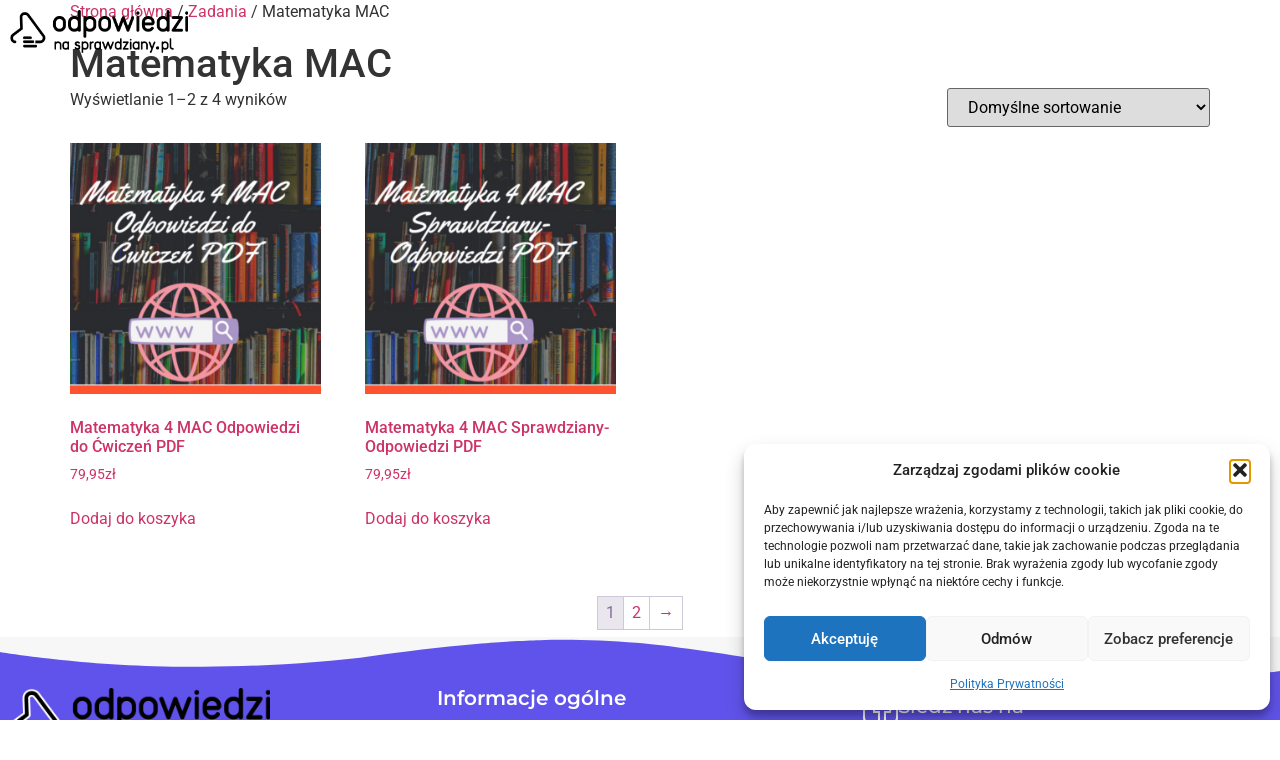

--- FILE ---
content_type: text/css
request_url: https://odpowiedzinasprawdziany.pl/wp-content/themes/odpowiedzinasprawdziany/style.css?ver=1.0
body_size: 312
content:
/* 
 Theme Name:   odpowiedzinasprawdziany
 Theme URI:    
 Description:  theme odpowiedzinasprawdziany
 Author:       Piotr Mazik
 Author URI:   www.webdesign-studio.com.pl
 Template:     hello-elementor
 Version:      1.0
 License:      GNU General Public License v2 or later
 License URI:  http://www.gnu.org/licenses/gpl-2.0.html

 /* == Add your own styles below this line ==
--------------------------------------------*/



--- FILE ---
content_type: text/css
request_url: https://odpowiedzinasprawdziany.pl/wp-content/uploads/elementor/css/post-23846.css?ver=1763084735
body_size: 3116
content:
.she-header-transparent-yes{position:absolute;}.elementor-23846 .elementor-element.elementor-element-58202d53{overflow:visible;}.elementor-widget-theme-site-logo .eael-protected-content-message{font-family:var( --e-global-typography-secondary-font-family ), Sans-serif;font-weight:var( --e-global-typography-secondary-font-weight );}.elementor-widget-theme-site-logo .protected-content-error-msg{font-family:var( --e-global-typography-secondary-font-family ), Sans-serif;font-weight:var( --e-global-typography-secondary-font-weight );}.elementor-widget-theme-site-logo .widget-image-caption{color:var( --e-global-color-text );font-family:var( --e-global-typography-text-font-family ), Sans-serif;font-weight:var( --e-global-typography-text-font-weight );}.elementor-23846 .elementor-element.elementor-element-601ab36e{text-align:center;}.elementor-23846 .elementor-element.elementor-element-601ab36e img{width:100%;}.elementor-widget-premium-nav-menu .eael-protected-content-message{font-family:var( --e-global-typography-secondary-font-family ), Sans-serif;font-weight:var( --e-global-typography-secondary-font-weight );}.elementor-widget-premium-nav-menu .protected-content-error-msg{font-family:var( --e-global-typography-secondary-font-family ), Sans-serif;font-weight:var( --e-global-typography-secondary-font-weight );}.elementor-widget-premium-nav-menu .premium-main-nav-menu > .premium-nav-menu-item > .premium-menu-link{font-family:var( --e-global-typography-primary-font-family ), Sans-serif;font-weight:var( --e-global-typography-primary-font-weight );color:var( --e-global-color-text );}.elementor-widget-premium-nav-menu .premium-main-nav-menu > .premium-nav-menu-item > .premium-menu-link .premium-dropdown-icon{color:var( --e-global-color-text );}.elementor-widget-premium-nav-menu .premium-main-nav-menu > .premium-nav-menu-item:hover > .premium-menu-link{color:var( --e-global-color-secondary );}.elementor-widget-premium-nav-menu .premium-main-nav-menu > .premium-nav-menu-item:hover > .premium-menu-link .premium-dropdown-icon{color:var( --e-global-color-secondary );}.elementor-widget-premium-nav-menu .premium-nav-widget-container:not(.premium-nav-pointer-framed) .premium-menu-link-parent:before,
					.elementor-widget-premium-nav-menu .premium-nav-widget-container:not(.premium-nav-pointer-framed) .premium-menu-link-parent:after{background-color:var( --e-global-color-secondary );}.elementor-widget-premium-nav-menu .premium-nav-pointer-framed .premium-menu-link-parent:before,
					.elementor-widget-premium-nav-menu .premium-nav-pointer-framed .premium-menu-link-parent:after{border-color:var( --e-global-color-secondary );}.elementor-widget-premium-nav-menu .premium-main-nav-menu > .premium-active-item > .premium-menu-link{color:var( --e-global-color-accent );}.elementor-widget-premium-nav-menu .premium-main-nav-menu > .premium-active-item > .premium-menu-link .premium-dropdown-icon{color:var( --e-global-color-accent );}.elementor-widget-premium-nav-menu .premium-nav-menu-item > .premium-menu-link > .premium-item-icon{color:var( --e-global-color-primary );}.elementor-widget-premium-nav-menu .premium-nav-menu-item > .premium-menu-link > .premium-item-icon:not(.premium-lottie-animation) svg * ,
					 .elementor-widget-premium-nav-menu .premium-nav-menu-item > .premium-menu-link > svg.premium-item-icon *{fill:var( --e-global-color-primary );}.elementor-widget-premium-nav-menu .premium-main-nav-menu .premium-sub-menu .premium-sub-menu-link{font-family:var( --e-global-typography-text-font-family ), Sans-serif;font-weight:var( --e-global-typography-text-font-weight );color:var( --e-global-color-secondary );}.elementor-widget-premium-nav-menu .premium-main-nav-menu .premium-sub-menu .premium-sub-menu-link .premium-dropdown-icon{color:var( --e-global-color-secondary );}.elementor-widget-premium-nav-menu:not(.premium-hamburger-menu):not(.premium-nav-slide):not(.premium-nav-dropdown) .premium-main-nav-menu .premium-sub-menu .premium-sub-menu-item:hover,
									.elementor-widget-premium-nav-menu.premium-hamburger-menu .premium-main-nav-menu .premium-sub-menu > .premium-sub-menu-item:hover > .premium-sub-menu-link,
									.elementor-widget-premium-nav-menu.premium-nav-slide .premium-main-nav-menu .premium-sub-menu > .premium-sub-menu-item:hover > .premium-sub-menu-link,
									.elementor-widget-premium-nav-menu.premium-nav-dropdown .premium-main-nav-menu .premium-sub-menu > .premium-sub-menu-item:hover > .premium-sub-menu-link{background-color:var( --e-global-color-secondary );}.elementor-widget-premium-nav-menu .premium-main-nav-menu .premium-sub-menu .premium-active-item .premium-sub-menu-link .premium-dropdown-icon{color:var( --e-global-color-primary );}.elementor-widget-premium-nav-menu .premium-sub-menu-item .premium-sub-menu-link i.premium-sub-item-icon {color:var( --e-global-color-primary );}.elementor-widget-premium-nav-menu .premium-sub-menu-item .premium-sub-menu-link .premium-sub-item-icon:not(.premium-lottie-animation) svg *,
					 .elementor-widget-premium-nav-menu .premium-sub-menu-item .premium-sub-menu-link svg.premium-sub-item-icon * {fill:var( --e-global-color-primary );}.elementor-23846 .elementor-element.elementor-element-1ab2b5e7 .premium-main-nav-menu{justify-content:center;}.elementor-23846 .elementor-element.elementor-element-1ab2b5e7 .premium-sub-menu .premium-sub-menu-link{justify-content:flex-start;}.elementor-23846 .elementor-element.elementor-element-1ab2b5e7 .premium-hamburger-toggle{justify-content:center;}.elementor-23846 .elementor-element.elementor-element-1ab2b5e7.premium-ham-dropdown .premium-mobile-menu-container, .elementor-23846 .elementor-element.elementor-element-1ab2b5e7.premium-nav-dropdown .premium-mobile-menu-container{justify-content:center;}.elementor-23846 .elementor-element.elementor-element-1ab2b5e7.premium-hamburger-menu .premium-main-mobile-menu > .premium-nav-menu-item > .premium-menu-link, .elementor-23846 .elementor-element.elementor-element-1ab2b5e7.premium-nav-dropdown .premium-main-mobile-menu > .premium-nav-menu-item > .premium-menu-link, .elementor-23846 .elementor-element.elementor-element-1ab2b5e7.premium-nav-slide .premium-main-mobile-menu > .premium-nav-menu-item > .premium-menu-link{justify-content:center;}.elementor-23846 .elementor-element.elementor-element-1ab2b5e7 .premium-main-nav-menu > .premium-nav-menu-item > .premium-menu-link{font-family:"Montserrat", Sans-serif;font-size:17px;font-weight:600;text-transform:uppercase;color:#FFFFFF;}.elementor-23846 .elementor-element.elementor-element-1ab2b5e7 .premium-main-nav-menu > .premium-nav-menu-item:hover > .premium-menu-link{color:var( --e-global-color-aad70b4 );}.elementor-23846 .elementor-element.elementor-element-1ab2b5e7 .premium-main-nav-menu > .premium-active-item > .premium-menu-link{color:var( --e-global-color-aad70b4 );}.elementor-23846 .elementor-element.elementor-element-1ab2b5e7 .premium-nav-menu-item > .premium-menu-link > .premium-item-icon{order:0;}.elementor-23846 .elementor-element.elementor-element-1ab2b5e7 .premium-main-nav-menu .premium-sub-menu-item:hover > .premium-sub-menu-link{color:#fff;}.elementor-23846 .elementor-element.elementor-element-1ab2b5e7 .premium-main-nav-menu .premium-sub-menu-item:hover > .premium-sub-menu-link .premium-dropdown-icon{color:#fff;}.elementor-23846 .elementor-element.elementor-element-1ab2b5e7 .premium-sub-menu-item .premium-sub-menu-link .premium-sub-item-icon{order:0;}.elementor-23846 .elementor-element.elementor-element-1ab2b5e7 .premium-hamburger-toggle i{color:#FFFFFF;}.elementor-23846 .elementor-element.elementor-element-1ab2b5e7 .premium-hamburger-toggle svg, .elementor-23846 .elementor-element.elementor-element-1ab2b5e7 .premium-hamburger-toggle svg path{fill:#FFFFFF;}.elementor-23846 .elementor-element.elementor-element-1ab2b5e7 .premium-hamburger-toggle:hover i{color:var( --e-global-color-aad70b4 );}.elementor-23846 .elementor-element.elementor-element-1ab2b5e7 .premium-hamburger-toggle:hover svg, .elementor-23846 .elementor-element.elementor-element-1ab2b5e7 .premium-hamburger-toggle:hover svg path{fill:var( --e-global-color-aad70b4 );}.elementor-23846 .elementor-element.elementor-element-1ab2b5e7 .premium-hamburger-toggle .premium-toggle-text, .elementor-23846 .elementor-element.elementor-element-1ab2b5e7.premium-ham-dropdown .premium-hamburger-toggle .premium-toggle-close{color:#FFFFFF;}.elementor-23846 .elementor-element.elementor-element-1ab2b5e7 .premium-hamburger-toggle:hover .premium-toggle-text, .elementor-23846 .elementor-element.elementor-element-1ab2b5e7.premium-ham-dropdown .premium-hamburger-toggle:hover .premium-toggle-close{color:var( --e-global-color-aad70b4 );}.elementor-23846 .elementor-element.elementor-element-1ab2b5e7 .premium-main-mobile-menu.premium-main-nav-menu > .premium-nav-menu-item > .premium-menu-link{color:#FFFFFF;}.elementor-23846 .elementor-element.elementor-element-2ebf15e{overflow:visible;}.elementor-widget-icon .eael-protected-content-message{font-family:var( --e-global-typography-secondary-font-family ), Sans-serif;font-weight:var( --e-global-typography-secondary-font-weight );}.elementor-widget-icon .protected-content-error-msg{font-family:var( --e-global-typography-secondary-font-family ), Sans-serif;font-weight:var( --e-global-typography-secondary-font-weight );}.elementor-widget-icon.elementor-view-stacked .elementor-icon{background-color:var( --e-global-color-primary );}.elementor-widget-icon.elementor-view-framed .elementor-icon, .elementor-widget-icon.elementor-view-default .elementor-icon{color:var( --e-global-color-primary );border-color:var( --e-global-color-primary );}.elementor-widget-icon.elementor-view-framed .elementor-icon, .elementor-widget-icon.elementor-view-default .elementor-icon svg{fill:var( --e-global-color-primary );}.elementor-23846 .elementor-element.elementor-element-e5159b9{margin:5px 0px calc(var(--kit-widget-spacing, 0px) + 0px) 0px;}.elementor-23846 .elementor-element.elementor-element-e5159b9 .elementor-icon-wrapper{text-align:right;}.elementor-23846 .elementor-element.elementor-element-e5159b9.elementor-view-stacked .elementor-icon{background-color:#FFFFFF;}.elementor-23846 .elementor-element.elementor-element-e5159b9.elementor-view-framed .elementor-icon, .elementor-23846 .elementor-element.elementor-element-e5159b9.elementor-view-default .elementor-icon{color:#FFFFFF;border-color:#FFFFFF;}.elementor-23846 .elementor-element.elementor-element-e5159b9.elementor-view-framed .elementor-icon, .elementor-23846 .elementor-element.elementor-element-e5159b9.elementor-view-default .elementor-icon svg{fill:#FFFFFF;}.elementor-23846 .elementor-element.elementor-element-e5159b9.elementor-view-stacked .elementor-icon:hover{background-color:var( --e-global-color-aad70b4 );}.elementor-23846 .elementor-element.elementor-element-e5159b9.elementor-view-framed .elementor-icon:hover, .elementor-23846 .elementor-element.elementor-element-e5159b9.elementor-view-default .elementor-icon:hover{color:var( --e-global-color-aad70b4 );border-color:var( --e-global-color-aad70b4 );}.elementor-23846 .elementor-element.elementor-element-e5159b9.elementor-view-framed .elementor-icon:hover, .elementor-23846 .elementor-element.elementor-element-e5159b9.elementor-view-default .elementor-icon:hover svg{fill:var( --e-global-color-aad70b4 );}.elementor-23846 .elementor-element.elementor-element-e5159b9 .elementor-icon{font-size:38px;}.elementor-23846 .elementor-element.elementor-element-e5159b9 .elementor-icon svg{height:38px;}.elementor-widget-premium-addon-button .eael-protected-content-message{font-family:var( --e-global-typography-secondary-font-family ), Sans-serif;font-weight:var( --e-global-typography-secondary-font-weight );}.elementor-widget-premium-addon-button .protected-content-error-msg{font-family:var( --e-global-typography-secondary-font-family ), Sans-serif;font-weight:var( --e-global-typography-secondary-font-weight );}.elementor-widget-premium-addon-button .premium-button{font-family:var( --e-global-typography-primary-font-family ), Sans-serif;font-weight:var( --e-global-typography-primary-font-weight );}.elementor-widget-premium-addon-button .premium-button .premium-button-text-icon-wrapper span{color:var( --e-global-color-secondary );}.elementor-widget-premium-addon-button .premium-button-text-icon-wrapper i{color:var( --e-global-color-secondary );}.elementor-widget-premium-addon-button .premium-drawable-icon *, .elementor-widget-premium-addon-button .premium-button-text-icon-wrapper svg:not([class*="premium-"]){fill:var( --e-global-color-secondary );}.elementor-widget-premium-addon-button .premium-drawable-icon *, .elementor-widget-premium-addon-button svg:not([class*="premium-"]){stroke:var( --e-global-color-accent );}.elementor-widget-premium-addon-button .premium-button, .elementor-widget-premium-addon-button .premium-button.premium-button-style2-shutinhor:before , .elementor-widget-premium-addon-button .premium-button.premium-button-style2-shutinver:before , .elementor-widget-premium-addon-button .premium-button-style5-radialin:before , .elementor-widget-premium-addon-button .premium-button-style5-rectin:before{background-color:var( --e-global-color-primary );}.elementor-widget-premium-addon-button .premium-button:hover .premium-button-text-icon-wrapper span, .elementor-widget-premium-addon-button .premium-button-line6::after{color:var( --e-global-color-primary );}.elementor-widget-premium-addon-button .premium-button:hover .premium-button-text-icon-wrapper i{color:var( --e-global-color-primary );}.elementor-widget-premium-addon-button .premium-button:hover .premium-drawable-icon *, .elementor-widget-premium-addon-button .premium-button:hover svg:not([class*="premium-"]){fill:var( --e-global-color-primary );stroke:var( --e-global-color-accent );}.elementor-widget-premium-addon-button .premium-btn-svg{stroke:var( --e-global-color-secondary );}.elementor-widget-premium-addon-button .premium-button-line2::before, .elementor-widget-premium-addon-button .premium-button-line4::before, .elementor-widget-premium-addon-button .premium-button-line5::before, .elementor-widget-premium-addon-button .premium-button-line5::after, .elementor-widget-premium-addon-button .premium-button-line6::before, .elementor-widget-premium-addon-button .premium-button-line7::before{background-color:var( --e-global-color-secondary );}.elementor-widget-premium-addon-button .premium-button-style4-icon-wrapper{color:var( --e-global-color-primary );}.elementor-widget-premium-addon-button .premium-button-style4-icon-wrapper svg{fill:var( --e-global-color-primary );}.elementor-widget-premium-addon-button .premium-button-none:hover, .elementor-widget-premium-addon-button .premium-button-style8:hover, .elementor-widget-premium-addon-button .premium-button-style1:before, .elementor-widget-premium-addon-button .premium-button-style2-shutouthor:before, .elementor-widget-premium-addon-button .premium-button-style2-shutoutver:before, .elementor-widget-premium-addon-button .premium-button-style2-shutinhor, .elementor-widget-premium-addon-button .premium-button-style2-shutinver, .elementor-widget-premium-addon-button .premium-button-style2-dshutinhor:before, .elementor-widget-premium-addon-button .premium-button-style2-dshutinver:before, .elementor-widget-premium-addon-button .premium-button-style2-scshutouthor:before, .elementor-widget-premium-addon-button .premium-button-style2-scshutoutver:before, .elementor-widget-premium-addon-button .premium-button-style3-after:hover, .elementor-widget-premium-addon-button .premium-button-style3-before:hover, .elementor-widget-premium-addon-button .premium-button-style4-icon-wrapper, .elementor-widget-premium-addon-button .premium-button-style5-radialin, .elementor-widget-premium-addon-button .premium-button-style5-radialout:before, .elementor-widget-premium-addon-button .premium-button-style5-rectin, .elementor-widget-premium-addon-button .premium-button-style5-rectout:before, .elementor-widget-premium-addon-button .premium-button-style6-bg, .elementor-widget-premium-addon-button .premium-button-style6:before{background-color:var( --e-global-color-text );}.elementor-widget-premium-addon-button .premium-button-style7 .premium-button-text-icon-wrapper:before{background-color:var( --e-global-color-secondary );}.elementor-widget-premium-addon-button .premium-button-style7 .premium-button-text-icon-wrapper:after{background-color:var( --e-global-color-text );}.elementor-23846 .elementor-element.elementor-element-5b76dba1:hover{--e-transform-scale:1.1;}.elementor-23846 .elementor-element.elementor-element-5b76dba1{text-align:center;}.elementor-23846 .elementor-element.elementor-element-5b76dba1 .premium-button{font-family:"Montserrat", Sans-serif;font-weight:900;border-style:solid;border-width:1px 1px 1px 1px;border-color:#FFFFFF;}.elementor-23846 .elementor-element.elementor-element-5b76dba1 .premium-button .premium-button-text-icon-wrapper span{color:#FFFFFF;}.elementor-23846 .elementor-element.elementor-element-5b76dba1 .premium-button, .elementor-23846 .elementor-element.elementor-element-5b76dba1 .premium-button.premium-button-style2-shutinhor:before , .elementor-23846 .elementor-element.elementor-element-5b76dba1 .premium-button.premium-button-style2-shutinver:before , .elementor-23846 .elementor-element.elementor-element-5b76dba1 .premium-button-style5-radialin:before , .elementor-23846 .elementor-element.elementor-element-5b76dba1 .premium-button-style5-rectin:before{background-color:#6EC1E400;}.elementor-23846 .elementor-element.elementor-element-5b76dba1 .premium-button:hover .premium-button-text-icon-wrapper span, .elementor-23846 .elementor-element.elementor-element-5b76dba1 .premium-button-line6::after{color:#FFFFFF;}.elementor-23846 .elementor-element.elementor-element-5b76dba1 .premium-button-none:hover, .elementor-23846 .elementor-element.elementor-element-5b76dba1 .premium-button-style8:hover, .elementor-23846 .elementor-element.elementor-element-5b76dba1 .premium-button-style1:before, .elementor-23846 .elementor-element.elementor-element-5b76dba1 .premium-button-style2-shutouthor:before, .elementor-23846 .elementor-element.elementor-element-5b76dba1 .premium-button-style2-shutoutver:before, .elementor-23846 .elementor-element.elementor-element-5b76dba1 .premium-button-style2-shutinhor, .elementor-23846 .elementor-element.elementor-element-5b76dba1 .premium-button-style2-shutinver, .elementor-23846 .elementor-element.elementor-element-5b76dba1 .premium-button-style2-dshutinhor:before, .elementor-23846 .elementor-element.elementor-element-5b76dba1 .premium-button-style2-dshutinver:before, .elementor-23846 .elementor-element.elementor-element-5b76dba1 .premium-button-style2-scshutouthor:before, .elementor-23846 .elementor-element.elementor-element-5b76dba1 .premium-button-style2-scshutoutver:before, .elementor-23846 .elementor-element.elementor-element-5b76dba1 .premium-button-style3-after:hover, .elementor-23846 .elementor-element.elementor-element-5b76dba1 .premium-button-style3-before:hover, .elementor-23846 .elementor-element.elementor-element-5b76dba1 .premium-button-style4-icon-wrapper, .elementor-23846 .elementor-element.elementor-element-5b76dba1 .premium-button-style5-radialin, .elementor-23846 .elementor-element.elementor-element-5b76dba1 .premium-button-style5-radialout:before, .elementor-23846 .elementor-element.elementor-element-5b76dba1 .premium-button-style5-rectin, .elementor-23846 .elementor-element.elementor-element-5b76dba1 .premium-button-style5-rectout:before, .elementor-23846 .elementor-element.elementor-element-5b76dba1 .premium-button-style6-bg, .elementor-23846 .elementor-element.elementor-element-5b76dba1 .premium-button-style6:before{background-color:var( --e-global-color-aad70b4 );}.elementor-23846 .elementor-element.elementor-element-42e20a5d{overflow:visible;}.elementor-23846 .elementor-element.elementor-element-26ce825 img{width:2%;}.elementor-23846 .elementor-element.elementor-element-27816566 .premium-main-nav-menu{justify-content:center;}.elementor-23846 .elementor-element.elementor-element-27816566 .premium-sub-menu .premium-sub-menu-link{justify-content:flex-start;}.elementor-23846 .elementor-element.elementor-element-27816566 .premium-hamburger-toggle{justify-content:center;}.elementor-23846 .elementor-element.elementor-element-27816566.premium-ham-dropdown .premium-mobile-menu-container, .elementor-23846 .elementor-element.elementor-element-27816566.premium-nav-dropdown .premium-mobile-menu-container{justify-content:center;}.elementor-23846 .elementor-element.elementor-element-27816566.premium-hamburger-menu .premium-main-mobile-menu > .premium-nav-menu-item > .premium-menu-link, .elementor-23846 .elementor-element.elementor-element-27816566.premium-nav-dropdown .premium-main-mobile-menu > .premium-nav-menu-item > .premium-menu-link, .elementor-23846 .elementor-element.elementor-element-27816566.premium-nav-slide .premium-main-mobile-menu > .premium-nav-menu-item > .premium-menu-link{justify-content:center;}.elementor-23846 .elementor-element.elementor-element-27816566 .premium-main-nav-menu > .premium-nav-menu-item > .premium-menu-link{font-family:"Montserrat", Sans-serif;font-size:17px;font-weight:600;text-transform:uppercase;color:#FFFFFF;}.elementor-23846 .elementor-element.elementor-element-27816566 .premium-main-nav-menu > .premium-nav-menu-item:hover > .premium-menu-link{color:var( --e-global-color-aad70b4 );}.elementor-23846 .elementor-element.elementor-element-27816566 .premium-main-nav-menu > .premium-active-item > .premium-menu-link{color:var( --e-global-color-aad70b4 );}.elementor-23846 .elementor-element.elementor-element-27816566 .premium-nav-menu-item > .premium-menu-link > .premium-item-icon{order:0;}.elementor-23846 .elementor-element.elementor-element-27816566 .premium-main-nav-menu .premium-sub-menu-item:hover > .premium-sub-menu-link{color:#fff;}.elementor-23846 .elementor-element.elementor-element-27816566 .premium-main-nav-menu .premium-sub-menu-item:hover > .premium-sub-menu-link .premium-dropdown-icon{color:#fff;}.elementor-23846 .elementor-element.elementor-element-27816566 .premium-sub-menu-item .premium-sub-menu-link .premium-sub-item-icon{order:0;}.elementor-23846 .elementor-element.elementor-element-27816566 .premium-hamburger-toggle i{color:#FFFFFF;}.elementor-23846 .elementor-element.elementor-element-27816566 .premium-hamburger-toggle svg, .elementor-23846 .elementor-element.elementor-element-27816566 .premium-hamburger-toggle svg path{fill:#FFFFFF;}.elementor-23846 .elementor-element.elementor-element-27816566 .premium-hamburger-toggle:hover i{color:var( --e-global-color-aad70b4 );}.elementor-23846 .elementor-element.elementor-element-27816566 .premium-hamburger-toggle:hover svg, .elementor-23846 .elementor-element.elementor-element-27816566 .premium-hamburger-toggle:hover svg path{fill:var( --e-global-color-aad70b4 );}.elementor-23846 .elementor-element.elementor-element-27816566 .premium-hamburger-toggle .premium-toggle-text, .elementor-23846 .elementor-element.elementor-element-27816566.premium-ham-dropdown .premium-hamburger-toggle .premium-toggle-close{color:#FFFFFF;}.elementor-23846 .elementor-element.elementor-element-27816566 .premium-hamburger-toggle:hover .premium-toggle-text, .elementor-23846 .elementor-element.elementor-element-27816566.premium-ham-dropdown .premium-hamburger-toggle:hover .premium-toggle-close{color:var( --e-global-color-aad70b4 );}.elementor-23846 .elementor-element.elementor-element-27816566 .premium-main-mobile-menu.premium-main-nav-menu > .premium-nav-menu-item > .premium-menu-link{color:#FFFFFF;}.elementor-23846 .elementor-element.elementor-element-51d78a58:hover{--e-transform-scale:1.1;}.elementor-23846 .elementor-element.elementor-element-51d78a58{text-align:center;}.elementor-23846 .elementor-element.elementor-element-51d78a58 .premium-button{font-family:"Montserrat", Sans-serif;font-weight:900;border-style:solid;border-width:1px 1px 1px 1px;border-color:#FFFFFF;}.elementor-23846 .elementor-element.elementor-element-51d78a58 .premium-button .premium-button-text-icon-wrapper span{color:#FFFFFF;}.elementor-23846 .elementor-element.elementor-element-51d78a58 .premium-button, .elementor-23846 .elementor-element.elementor-element-51d78a58 .premium-button.premium-button-style2-shutinhor:before , .elementor-23846 .elementor-element.elementor-element-51d78a58 .premium-button.premium-button-style2-shutinver:before , .elementor-23846 .elementor-element.elementor-element-51d78a58 .premium-button-style5-radialin:before , .elementor-23846 .elementor-element.elementor-element-51d78a58 .premium-button-style5-rectin:before{background-color:#6EC1E400;}.elementor-23846 .elementor-element.elementor-element-51d78a58 .premium-button:hover .premium-button-text-icon-wrapper span, .elementor-23846 .elementor-element.elementor-element-51d78a58 .premium-button-line6::after{color:#FFFFFF;}.elementor-23846 .elementor-element.elementor-element-51d78a58 .premium-button-none:hover, .elementor-23846 .elementor-element.elementor-element-51d78a58 .premium-button-style8:hover, .elementor-23846 .elementor-element.elementor-element-51d78a58 .premium-button-style1:before, .elementor-23846 .elementor-element.elementor-element-51d78a58 .premium-button-style2-shutouthor:before, .elementor-23846 .elementor-element.elementor-element-51d78a58 .premium-button-style2-shutoutver:before, .elementor-23846 .elementor-element.elementor-element-51d78a58 .premium-button-style2-shutinhor, .elementor-23846 .elementor-element.elementor-element-51d78a58 .premium-button-style2-shutinver, .elementor-23846 .elementor-element.elementor-element-51d78a58 .premium-button-style2-dshutinhor:before, .elementor-23846 .elementor-element.elementor-element-51d78a58 .premium-button-style2-dshutinver:before, .elementor-23846 .elementor-element.elementor-element-51d78a58 .premium-button-style2-scshutouthor:before, .elementor-23846 .elementor-element.elementor-element-51d78a58 .premium-button-style2-scshutoutver:before, .elementor-23846 .elementor-element.elementor-element-51d78a58 .premium-button-style3-after:hover, .elementor-23846 .elementor-element.elementor-element-51d78a58 .premium-button-style3-before:hover, .elementor-23846 .elementor-element.elementor-element-51d78a58 .premium-button-style4-icon-wrapper, .elementor-23846 .elementor-element.elementor-element-51d78a58 .premium-button-style5-radialin, .elementor-23846 .elementor-element.elementor-element-51d78a58 .premium-button-style5-radialout:before, .elementor-23846 .elementor-element.elementor-element-51d78a58 .premium-button-style5-rectin, .elementor-23846 .elementor-element.elementor-element-51d78a58 .premium-button-style5-rectout:before, .elementor-23846 .elementor-element.elementor-element-51d78a58 .premium-button-style6-bg, .elementor-23846 .elementor-element.elementor-element-51d78a58 .premium-button-style6:before{background-color:var( --e-global-color-aad70b4 );}.elementor-23846 .elementor-element.elementor-element-43c05ddd:not(.elementor-motion-effects-element-type-background), .elementor-23846 .elementor-element.elementor-element-43c05ddd > .elementor-motion-effects-container > .elementor-motion-effects-layer{background-color:#02010100;}.elementor-23846 .elementor-element.elementor-element-43c05ddd{transition:background 0.3s, border 0.3s, border-radius 0.3s, box-shadow 0.3s;overflow:visible;}.elementor-23846 .elementor-element.elementor-element-43c05ddd > .elementor-background-overlay{transition:background 0.3s, border-radius 0.3s, opacity 0.3s;}.elementor-widget-ekit-nav-menu .eael-protected-content-message{font-family:var( --e-global-typography-secondary-font-family ), Sans-serif;font-weight:var( --e-global-typography-secondary-font-weight );}.elementor-widget-ekit-nav-menu .protected-content-error-msg{font-family:var( --e-global-typography-secondary-font-family ), Sans-serif;font-weight:var( --e-global-typography-secondary-font-weight );}.elementor-23846 .elementor-element.elementor-element-2a1b40f .elementskit-menu-container{height:80px;border-radius:0px 0px 0px 0px;}.elementor-23846 .elementor-element.elementor-element-2a1b40f .elementskit-navbar-nav > li > a{font-family:"Montserrat", Sans-serif;font-weight:700;color:#000000;padding:0px 15px 0px 15px;}.elementor-23846 .elementor-element.elementor-element-2a1b40f .elementskit-navbar-nav > li > a:hover{color:#707070;}.elementor-23846 .elementor-element.elementor-element-2a1b40f .elementskit-navbar-nav > li > a:focus{color:#707070;}.elementor-23846 .elementor-element.elementor-element-2a1b40f .elementskit-navbar-nav > li > a:active{color:#707070;}.elementor-23846 .elementor-element.elementor-element-2a1b40f .elementskit-navbar-nav > li:hover > a{color:#707070;}.elementor-23846 .elementor-element.elementor-element-2a1b40f .elementskit-navbar-nav > li:hover > a .elementskit-submenu-indicator{color:#707070;}.elementor-23846 .elementor-element.elementor-element-2a1b40f .elementskit-navbar-nav > li > a:hover .elementskit-submenu-indicator{color:#707070;}.elementor-23846 .elementor-element.elementor-element-2a1b40f .elementskit-navbar-nav > li > a:focus .elementskit-submenu-indicator{color:#707070;}.elementor-23846 .elementor-element.elementor-element-2a1b40f .elementskit-navbar-nav > li > a:active .elementskit-submenu-indicator{color:#707070;}.elementor-23846 .elementor-element.elementor-element-2a1b40f .elementskit-navbar-nav > li.current-menu-item > a{color:#707070;}.elementor-23846 .elementor-element.elementor-element-2a1b40f .elementskit-navbar-nav > li.current-menu-ancestor > a{color:#707070;}.elementor-23846 .elementor-element.elementor-element-2a1b40f .elementskit-navbar-nav > li.current-menu-ancestor > a .elementskit-submenu-indicator{color:#707070;}.elementor-23846 .elementor-element.elementor-element-2a1b40f .elementskit-navbar-nav > li > a .elementskit-submenu-indicator{color:#101010;fill:#101010;}.elementor-23846 .elementor-element.elementor-element-2a1b40f .elementskit-navbar-nav > li > a .ekit-submenu-indicator-icon{color:#101010;fill:#101010;}.elementor-23846 .elementor-element.elementor-element-2a1b40f .elementskit-navbar-nav .elementskit-submenu-panel > li > a{padding:15px 15px 15px 15px;color:#000000;}.elementor-23846 .elementor-element.elementor-element-2a1b40f .elementskit-navbar-nav .elementskit-submenu-panel > li > a:hover{color:#707070;}.elementor-23846 .elementor-element.elementor-element-2a1b40f .elementskit-navbar-nav .elementskit-submenu-panel > li > a:focus{color:#707070;}.elementor-23846 .elementor-element.elementor-element-2a1b40f .elementskit-navbar-nav .elementskit-submenu-panel > li > a:active{color:#707070;}.elementor-23846 .elementor-element.elementor-element-2a1b40f .elementskit-navbar-nav .elementskit-submenu-panel > li:hover > a{color:#707070;}.elementor-23846 .elementor-element.elementor-element-2a1b40f .elementskit-navbar-nav .elementskit-submenu-panel > li.current-menu-item > a{color:#707070 !important;}.elementor-23846 .elementor-element.elementor-element-2a1b40f .elementskit-submenu-panel{padding:15px 0px 15px 0px;}.elementor-23846 .elementor-element.elementor-element-2a1b40f .elementskit-navbar-nav .elementskit-submenu-panel{border-radius:0px 0px 0px 0px;min-width:220px;}.elementor-23846 .elementor-element.elementor-element-2a1b40f .elementskit-menu-hamburger{float:right;border-style:solid;border-color:#000000;}.elementor-23846 .elementor-element.elementor-element-2a1b40f .elementskit-menu-hamburger .elementskit-menu-hamburger-icon{background-color:#030303;}.elementor-23846 .elementor-element.elementor-element-2a1b40f .elementskit-menu-hamburger > .ekit-menu-icon{color:#030303;}.elementor-23846 .elementor-element.elementor-element-2a1b40f .elementskit-menu-hamburger:hover .elementskit-menu-hamburger-icon{background-color:#FEFAFA;}.elementor-23846 .elementor-element.elementor-element-2a1b40f .elementskit-menu-hamburger:hover > .ekit-menu-icon{color:#FEFAFA;}.elementor-23846 .elementor-element.elementor-element-2a1b40f .elementskit-menu-close{border-style:solid;}.elementor-23846 .elementor-element.elementor-element-2a1b40f .elementskit-menu-close:hover{color:rgba(0, 0, 0, 0.5);}.elementor-23846 .elementor-element.elementor-element-8163a23{margin:5px 0px calc(var(--kit-widget-spacing, 0px) + 0px) 0px;}.elementor-23846 .elementor-element.elementor-element-8163a23 .elementor-icon-wrapper{text-align:right;}.elementor-23846 .elementor-element.elementor-element-8163a23.elementor-view-stacked .elementor-icon{background-color:#000000;}.elementor-23846 .elementor-element.elementor-element-8163a23.elementor-view-framed .elementor-icon, .elementor-23846 .elementor-element.elementor-element-8163a23.elementor-view-default .elementor-icon{color:#000000;border-color:#000000;}.elementor-23846 .elementor-element.elementor-element-8163a23.elementor-view-framed .elementor-icon, .elementor-23846 .elementor-element.elementor-element-8163a23.elementor-view-default .elementor-icon svg{fill:#000000;}.elementor-23846 .elementor-element.elementor-element-8163a23.elementor-view-stacked .elementor-icon:hover{background-color:var( --e-global-color-aad70b4 );}.elementor-23846 .elementor-element.elementor-element-8163a23.elementor-view-framed .elementor-icon:hover, .elementor-23846 .elementor-element.elementor-element-8163a23.elementor-view-default .elementor-icon:hover{color:var( --e-global-color-aad70b4 );border-color:var( --e-global-color-aad70b4 );}.elementor-23846 .elementor-element.elementor-element-8163a23.elementor-view-framed .elementor-icon:hover, .elementor-23846 .elementor-element.elementor-element-8163a23.elementor-view-default .elementor-icon:hover svg{fill:var( --e-global-color-aad70b4 );}.elementor-23846 .elementor-element.elementor-element-8163a23 .elementor-icon{font-size:38px;}.elementor-23846 .elementor-element.elementor-element-8163a23 .elementor-icon svg{height:38px;}.elementor-theme-builder-content-area{height:400px;}.elementor-location-header:before, .elementor-location-footer:before{content:"";display:table;clear:both;}@media(min-width:768px){.elementor-23846 .elementor-element.elementor-element-732e9f53{width:15.507%;}.elementor-23846 .elementor-element.elementor-element-21827be3{width:65.389%;}.elementor-23846 .elementor-element.elementor-element-72c09071{width:18.77%;}.elementor-23846 .elementor-element.elementor-element-07fdf04{width:27.825%;}.elementor-23846 .elementor-element.elementor-element-338f7b4{width:72.173%;}}@media(max-width:1024px){.elementor-23846 .elementor-element.elementor-element-601ab36e img{width:100%;}.elementor-widget-premium-nav-menu .premium-main-nav-menu > .premium-nav-menu-item > .premium-menu-link .premium-dropdown-icon{color:var( --e-global-color-text );}.elementor-widget-premium-nav-menu .premium-main-nav-menu > .premium-nav-menu-item:hover > .premium-menu-link .premium-dropdown-icon{color:var( --e-global-color-secondary );}.elementor-widget-premium-nav-menu .premium-main-nav-menu > .premium-active-item > .premium-menu-link .premium-dropdown-icon{color:var( --e-global-color-accent );}.elementor-widget-premium-nav-menu .premium-main-nav-menu .premium-sub-menu .premium-sub-menu-link .premium-dropdown-icon{color:var( --e-global-color-secondary );}.elementor-widget-premium-nav-menu .premium-main-nav-menu .premium-sub-menu .premium-active-item .premium-sub-menu-link .premium-dropdown-icon{color:var( --e-global-color-primary );}.elementor-23846 .elementor-element.elementor-element-1ab2b5e7{width:var( --container-widget-width, 520.594px );max-width:520.594px;--container-widget-width:520.594px;--container-widget-flex-grow:0;}.elementor-23846 .elementor-element.elementor-element-1ab2b5e7 .premium-main-nav-menu{justify-content:center;}.elementor-23846 .elementor-element.elementor-element-1ab2b5e7 .premium-sub-menu .premium-sub-menu-link{justify-content:center;}.elementor-23846 .elementor-element.elementor-element-1ab2b5e7 .premium-hamburger-toggle{justify-content:center;}.elementor-23846 .elementor-element.elementor-element-26ce825 img{width:100%;}.elementor-23846 .elementor-element.elementor-element-27816566{width:var( --container-widget-width, 520.594px );max-width:520.594px;--container-widget-width:520.594px;--container-widget-flex-grow:0;}.elementor-23846 .elementor-element.elementor-element-27816566 .premium-main-nav-menu{justify-content:center;}.elementor-23846 .elementor-element.elementor-element-27816566 .premium-sub-menu .premium-sub-menu-link{justify-content:center;}.elementor-23846 .elementor-element.elementor-element-27816566 .premium-hamburger-toggle{justify-content:center;}.elementor-23846 .elementor-element.elementor-element-2a1b40f .elementskit-nav-identity-panel{padding:10px 0px 10px 0px;}.elementor-23846 .elementor-element.elementor-element-2a1b40f .elementskit-menu-container{max-width:350px;border-radius:0px 0px 0px 0px;}.elementor-23846 .elementor-element.elementor-element-2a1b40f .elementskit-navbar-nav > li > a{color:#000000;padding:10px 15px 10px 15px;}.elementor-23846 .elementor-element.elementor-element-2a1b40f .elementskit-navbar-nav .elementskit-submenu-panel > li > a{padding:15px 15px 15px 15px;}.elementor-23846 .elementor-element.elementor-element-2a1b40f .elementskit-navbar-nav .elementskit-submenu-panel{border-radius:0px 0px 0px 0px;}.elementor-23846 .elementor-element.elementor-element-2a1b40f .elementskit-menu-hamburger{padding:8px 8px 8px 8px;width:45px;border-radius:3px;}.elementor-23846 .elementor-element.elementor-element-2a1b40f .elementskit-menu-close{padding:8px 8px 8px 8px;margin:12px 12px 12px 12px;width:45px;border-radius:3px;}.elementor-23846 .elementor-element.elementor-element-2a1b40f .elementskit-nav-logo > img{max-width:160px;max-height:60px;}.elementor-23846 .elementor-element.elementor-element-2a1b40f .elementskit-nav-logo{margin:5px 0px 5px 0px;padding:5px 5px 5px 5px;}}@media(max-width:767px){.elementor-widget-premium-nav-menu .premium-main-nav-menu > .premium-nav-menu-item > .premium-menu-link .premium-dropdown-icon{color:var( --e-global-color-text );}.elementor-widget-premium-nav-menu .premium-main-nav-menu > .premium-nav-menu-item:hover > .premium-menu-link .premium-dropdown-icon{color:var( --e-global-color-secondary );}.elementor-widget-premium-nav-menu .premium-main-nav-menu > .premium-active-item > .premium-menu-link .premium-dropdown-icon{color:var( --e-global-color-accent );}.elementor-widget-premium-nav-menu .premium-main-nav-menu .premium-sub-menu .premium-sub-menu-link .premium-dropdown-icon{color:var( --e-global-color-secondary );}.elementor-widget-premium-nav-menu .premium-main-nav-menu .premium-sub-menu .premium-active-item .premium-sub-menu-link .premium-dropdown-icon{color:var( --e-global-color-primary );}.elementor-23846 .elementor-element.elementor-element-377996f8{width:var( --container-widget-width, 150px );max-width:150px;margin:0px 0px calc(var(--kit-widget-spacing, 0px) + 0px) -19px;padding:0px 0px 0px 0px;--container-widget-width:150px;--container-widget-flex-grow:0;text-align:left;}.elementor-23846 .elementor-element.elementor-element-377996f8 img{width:100%;max-width:100%;}.elementor-23846 .elementor-element.elementor-element-2a1b40f > .elementor-widget-container{margin:-60px 0px 0px 0px;}.elementor-23846 .elementor-element.elementor-element-2a1b40f .elementskit-menu-container{max-width:400px;}.elementor-23846 .elementor-element.elementor-element-2a1b40f .elementskit-navbar-nav > li > a{font-size:16px;}.elementor-23846 .elementor-element.elementor-element-2a1b40f .elementskit-menu-hamburger{border-width:1px 1px 1px 1px;}.elementor-23846 .elementor-element.elementor-element-2a1b40f .elementskit-menu-close{border-width:1px 1px 1px 1px;}.elementor-23846 .elementor-element.elementor-element-2a1b40f .elementskit-nav-logo > img{max-width:160px;max-height:50px;}.elementor-23846 .elementor-element.elementor-element-8163a23{width:var( --container-widget-width, 47px );max-width:47px;margin:-77px 0px calc(var(--kit-widget-spacing, 0px) + 0px) 200px;--container-widget-width:47px;--container-widget-flex-grow:0;}.elementor-23846 .elementor-element.elementor-element-8163a23 .elementor-icon-wrapper{text-align:right;}}

--- FILE ---
content_type: text/css
request_url: https://odpowiedzinasprawdziany.pl/wp-content/uploads/elementor/css/post-23001.css?ver=1763084735
body_size: 1990
content:
.elementor-23001 .elementor-element.elementor-element-d45278b > .elementor-container{max-width:1400px;}.elementor-23001 .elementor-element.elementor-element-d45278b{transition:background 0.3s, border 0.3s, border-radius 0.3s, box-shadow 0.3s;padding:40px 0px 0px 0px;overflow:visible;}.elementor-23001 .elementor-element.elementor-element-d45278b > .elementor-background-overlay{transition:background 0.3s, border-radius 0.3s, opacity 0.3s;}.elementor-23001 .elementor-element.elementor-element-d45278b > .elementor-shape-top .elementor-shape-fill{fill:var( --e-global-color-d6162f2 );}.elementor-23001 .elementor-element.elementor-element-d45278b > .elementor-shape-top svg{width:calc(100% + 1.3px);height:49px;}.elementor-23001 .elementor-element.elementor-element-de33d33 > .elementor-element-populated{padding:10px 10px 10px 10px;}.elementor-widget-theme-site-logo .eael-protected-content-message{font-family:var( --e-global-typography-secondary-font-family ), Sans-serif;font-weight:var( --e-global-typography-secondary-font-weight );}.elementor-widget-theme-site-logo .protected-content-error-msg{font-family:var( --e-global-typography-secondary-font-family ), Sans-serif;font-weight:var( --e-global-typography-secondary-font-weight );}.elementor-widget-theme-site-logo .widget-image-caption{color:var( --e-global-color-text );font-family:var( --e-global-typography-text-font-family ), Sans-serif;font-weight:var( --e-global-typography-text-font-weight );}.elementor-23001 .elementor-element.elementor-element-f2de169{text-align:left;}.elementor-23001 .elementor-element.elementor-element-f2de169 img{width:64%;}.elementor-widget-text-editor .eael-protected-content-message{font-family:var( --e-global-typography-secondary-font-family ), Sans-serif;font-weight:var( --e-global-typography-secondary-font-weight );}.elementor-widget-text-editor .protected-content-error-msg{font-family:var( --e-global-typography-secondary-font-family ), Sans-serif;font-weight:var( --e-global-typography-secondary-font-weight );}.elementor-widget-text-editor{font-family:var( --e-global-typography-text-font-family ), Sans-serif;font-weight:var( --e-global-typography-text-font-weight );color:var( --e-global-color-text );}.elementor-widget-text-editor.elementor-drop-cap-view-stacked .elementor-drop-cap{background-color:var( --e-global-color-primary );}.elementor-widget-text-editor.elementor-drop-cap-view-framed .elementor-drop-cap, .elementor-widget-text-editor.elementor-drop-cap-view-default .elementor-drop-cap{color:var( --e-global-color-primary );border-color:var( --e-global-color-primary );}.elementor-23001 .elementor-element.elementor-element-3e94e44{text-align:left;font-family:"Montserrat", Sans-serif;font-size:16px;font-weight:400;color:#FFFFFF;}.elementor-23001 .elementor-element.elementor-element-d055a14 > .elementor-element-populated{padding:10px 10px 10px 10px;}.elementor-widget-heading .eael-protected-content-message{font-family:var( --e-global-typography-secondary-font-family ), Sans-serif;font-weight:var( --e-global-typography-secondary-font-weight );}.elementor-widget-heading .protected-content-error-msg{font-family:var( --e-global-typography-secondary-font-family ), Sans-serif;font-weight:var( --e-global-typography-secondary-font-weight );}.elementor-widget-heading .elementor-heading-title{font-family:var( --e-global-typography-primary-font-family ), Sans-serif;font-weight:var( --e-global-typography-primary-font-weight );color:var( --e-global-color-primary );}.elementor-23001 .elementor-element.elementor-element-794a988 .elementor-heading-title{font-family:"Montserrat", Sans-serif;font-size:20px;font-weight:600;color:#FFFFFF;}.elementor-widget-elementskit-page-list .eael-protected-content-message{font-family:var( --e-global-typography-secondary-font-family ), Sans-serif;font-weight:var( --e-global-typography-secondary-font-weight );}.elementor-widget-elementskit-page-list .protected-content-error-msg{font-family:var( --e-global-typography-secondary-font-family ), Sans-serif;font-weight:var( --e-global-typography-secondary-font-weight );}.elementor-23001 .elementor-element.elementor-element-be4cc19 > .elementor-widget-container:hover{--e-transform-translateX:10px;}.elementor-23001 .elementor-element.elementor-element-be4cc19 > .elementor-widget-container{margin:0px 0px -10px 0px;}.elementor-23001 .elementor-element.elementor-element-be4cc19 .ekit_page_list_content{flex-direction:row;}.elementor-23001 .elementor-element.elementor-element-be4cc19 .elementor-icon-list-icon{display:flex;align-items:center;justify-content:center;width:14px;}.elementor-23001 .elementor-element.elementor-element-be4cc19 .elementor-icon-list-icon i{font-size:14px;}.elementor-23001 .elementor-element.elementor-element-be4cc19 .elementor-icon-list-icon svg{max-width:14px;}.elementor-23001 .elementor-element.elementor-element-be4cc19 .elementor-icon-list-text{color:#FFFFFF;}.elementor-23001 .elementor-element.elementor-element-be4cc19 .elementor-icon-list-item:hover .elementor-icon-list-text{color:var( --e-global-color-aad70b4 );}.elementor-23001 .elementor-element.elementor-element-be4cc19 .elementor-icon-list-item{font-family:"Montserrat", Sans-serif;}.elementor-23001 .elementor-element.elementor-element-be4cc19 .ekit_menu_label{align-self:center;}.elementor-23001 .elementor-element.elementor-element-860db6a > .elementor-widget-container:hover{--e-transform-translateX:10px;}.elementor-23001 .elementor-element.elementor-element-860db6a > .elementor-widget-container{margin:-10px 0px 0px 0px;}.elementor-23001 .elementor-element.elementor-element-860db6a .ekit_page_list_content{flex-direction:row;}.elementor-23001 .elementor-element.elementor-element-860db6a .elementor-icon-list-icon{display:flex;align-items:center;justify-content:center;width:14px;}.elementor-23001 .elementor-element.elementor-element-860db6a .elementor-icon-list-icon i{font-size:14px;}.elementor-23001 .elementor-element.elementor-element-860db6a .elementor-icon-list-icon svg{max-width:14px;}.elementor-23001 .elementor-element.elementor-element-860db6a .elementor-icon-list-text{color:#FFFFFF;}.elementor-23001 .elementor-element.elementor-element-860db6a .elementor-icon-list-item:hover .elementor-icon-list-text{color:var( --e-global-color-aad70b4 );}.elementor-23001 .elementor-element.elementor-element-860db6a .elementor-icon-list-item{font-family:"Montserrat", Sans-serif;}.elementor-23001 .elementor-element.elementor-element-860db6a .ekit_menu_label{align-self:center;}.elementor-23001 .elementor-element.elementor-element-78e9828 .elementor-heading-title{font-family:"Montserrat", Sans-serif;font-size:20px;font-weight:600;color:#FFFFFF;}.elementor-23001 .elementor-element.elementor-element-8b8e533 > .elementor-element-populated{padding:10px 10px 10px 10px;}.elementor-widget-icon-box .eael-protected-content-message{font-family:var( --e-global-typography-secondary-font-family ), Sans-serif;font-weight:var( --e-global-typography-secondary-font-weight );}.elementor-widget-icon-box .protected-content-error-msg{font-family:var( --e-global-typography-secondary-font-family ), Sans-serif;font-weight:var( --e-global-typography-secondary-font-weight );}.elementor-widget-icon-box.elementor-view-stacked .elementor-icon{background-color:var( --e-global-color-primary );}.elementor-widget-icon-box.elementor-view-framed .elementor-icon, .elementor-widget-icon-box.elementor-view-default .elementor-icon{fill:var( --e-global-color-primary );color:var( --e-global-color-primary );border-color:var( --e-global-color-primary );}.elementor-widget-icon-box .elementor-icon-box-title, .elementor-widget-icon-box .elementor-icon-box-title a{font-family:var( --e-global-typography-primary-font-family ), Sans-serif;font-weight:var( --e-global-typography-primary-font-weight );}.elementor-widget-icon-box .elementor-icon-box-title{color:var( --e-global-color-primary );}.elementor-widget-icon-box:has(:hover) .elementor-icon-box-title,
					 .elementor-widget-icon-box:has(:focus) .elementor-icon-box-title{color:var( --e-global-color-primary );}.elementor-widget-icon-box .elementor-icon-box-description{font-family:var( --e-global-typography-text-font-family ), Sans-serif;font-weight:var( --e-global-typography-text-font-weight );color:var( --e-global-color-text );}.elementor-23001 .elementor-element.elementor-element-f8e4e83:hover{--e-transform-translateX:10px;}.elementor-23001 .elementor-element.elementor-element-f8e4e83 .elementor-icon-box-wrapper{align-items:start;}.elementor-23001 .elementor-element.elementor-element-f8e4e83{--icon-box-icon-margin:15px;}.elementor-23001 .elementor-element.elementor-element-f8e4e83.elementor-view-stacked .elementor-icon{background-color:#FFFFFF;}.elementor-23001 .elementor-element.elementor-element-f8e4e83.elementor-view-framed .elementor-icon, .elementor-23001 .elementor-element.elementor-element-f8e4e83.elementor-view-default .elementor-icon{fill:#FFFFFF;color:#FFFFFF;border-color:#FFFFFF;}.elementor-23001 .elementor-element.elementor-element-f8e4e83.elementor-view-stacked:has(:hover) .elementor-icon,
					 .elementor-23001 .elementor-element.elementor-element-f8e4e83.elementor-view-stacked:has(:focus) .elementor-icon{background-color:var( --e-global-color-bd0ef8e );}.elementor-23001 .elementor-element.elementor-element-f8e4e83.elementor-view-framed:has(:hover) .elementor-icon,
					 .elementor-23001 .elementor-element.elementor-element-f8e4e83.elementor-view-default:has(:hover) .elementor-icon,
					 .elementor-23001 .elementor-element.elementor-element-f8e4e83.elementor-view-framed:has(:focus) .elementor-icon,
					 .elementor-23001 .elementor-element.elementor-element-f8e4e83.elementor-view-default:has(:focus) .elementor-icon{fill:var( --e-global-color-bd0ef8e );color:var( --e-global-color-bd0ef8e );border-color:var( --e-global-color-bd0ef8e );}.elementor-23001 .elementor-element.elementor-element-f8e4e83 .elementor-icon{font-size:35px;}.elementor-23001 .elementor-element.elementor-element-f8e4e83 .elementor-icon-box-title, .elementor-23001 .elementor-element.elementor-element-f8e4e83 .elementor-icon-box-title a{font-family:"Montserrat", Sans-serif;font-size:20px;font-weight:500;line-height:20px;}.elementor-23001 .elementor-element.elementor-element-f8e4e83 .elementor-icon-box-title{color:#FFFFFF;}.elementor-23001 .elementor-element.elementor-element-a2e8206:hover{--e-transform-translateX:10px;}.elementor-23001 .elementor-element.elementor-element-a2e8206{margin:0px 0px calc(var(--kit-widget-spacing, 0px) + 0px) 0px;padding:0px 0px 0px 0px;--icon-box-icon-margin:14px;}.elementor-23001 .elementor-element.elementor-element-a2e8206 .elementor-icon-box-wrapper{align-items:start;}.elementor-23001 .elementor-element.elementor-element-a2e8206.elementor-view-stacked .elementor-icon{background-color:#FFFFFF;}.elementor-23001 .elementor-element.elementor-element-a2e8206.elementor-view-framed .elementor-icon, .elementor-23001 .elementor-element.elementor-element-a2e8206.elementor-view-default .elementor-icon{fill:#FFFFFF;color:#FFFFFF;border-color:#FFFFFF;}.elementor-23001 .elementor-element.elementor-element-a2e8206.elementor-view-stacked:has(:hover) .elementor-icon,
					 .elementor-23001 .elementor-element.elementor-element-a2e8206.elementor-view-stacked:has(:focus) .elementor-icon{background-color:var( --e-global-color-bd0ef8e );}.elementor-23001 .elementor-element.elementor-element-a2e8206.elementor-view-framed:has(:hover) .elementor-icon,
					 .elementor-23001 .elementor-element.elementor-element-a2e8206.elementor-view-default:has(:hover) .elementor-icon,
					 .elementor-23001 .elementor-element.elementor-element-a2e8206.elementor-view-framed:has(:focus) .elementor-icon,
					 .elementor-23001 .elementor-element.elementor-element-a2e8206.elementor-view-default:has(:focus) .elementor-icon{fill:var( --e-global-color-bd0ef8e );color:var( --e-global-color-bd0ef8e );border-color:var( --e-global-color-bd0ef8e );}.elementor-23001 .elementor-element.elementor-element-a2e8206 .elementor-icon{font-size:35px;}.elementor-23001 .elementor-element.elementor-element-a2e8206 .elementor-icon-box-title, .elementor-23001 .elementor-element.elementor-element-a2e8206 .elementor-icon-box-title a{font-family:"Montserrat", Sans-serif;font-size:20px;font-weight:500;line-height:10px;}.elementor-23001 .elementor-element.elementor-element-a2e8206 .elementor-icon-box-title{color:#FFFFFF;}.elementor-23001 .elementor-element.elementor-element-c93989a:hover{--e-transform-translateX:10px;}.elementor-23001 .elementor-element.elementor-element-c93989a .elementor-icon-box-wrapper{align-items:start;}.elementor-23001 .elementor-element.elementor-element-c93989a{--icon-box-icon-margin:15px;}.elementor-23001 .elementor-element.elementor-element-c93989a.elementor-view-stacked .elementor-icon{background-color:#FFFFFF;}.elementor-23001 .elementor-element.elementor-element-c93989a.elementor-view-framed .elementor-icon, .elementor-23001 .elementor-element.elementor-element-c93989a.elementor-view-default .elementor-icon{fill:#FFFFFF;color:#FFFFFF;border-color:#FFFFFF;}.elementor-23001 .elementor-element.elementor-element-c93989a.elementor-view-stacked:has(:hover) .elementor-icon,
					 .elementor-23001 .elementor-element.elementor-element-c93989a.elementor-view-stacked:has(:focus) .elementor-icon{background-color:var( --e-global-color-bd0ef8e );}.elementor-23001 .elementor-element.elementor-element-c93989a.elementor-view-framed:has(:hover) .elementor-icon,
					 .elementor-23001 .elementor-element.elementor-element-c93989a.elementor-view-default:has(:hover) .elementor-icon,
					 .elementor-23001 .elementor-element.elementor-element-c93989a.elementor-view-framed:has(:focus) .elementor-icon,
					 .elementor-23001 .elementor-element.elementor-element-c93989a.elementor-view-default:has(:focus) .elementor-icon{fill:var( --e-global-color-bd0ef8e );color:var( --e-global-color-bd0ef8e );border-color:var( --e-global-color-bd0ef8e );}.elementor-23001 .elementor-element.elementor-element-c93989a .elementor-icon{font-size:26px;}.elementor-23001 .elementor-element.elementor-element-c93989a .elementor-icon-box-title, .elementor-23001 .elementor-element.elementor-element-c93989a .elementor-icon-box-title a{font-family:"Montserrat", Sans-serif;font-size:16px;font-weight:500;line-height:7px;}.elementor-23001 .elementor-element.elementor-element-c93989a .elementor-icon-box-title{color:#FFFFFF;}.elementor-23001 .elementor-element.elementor-element-deab0bf:hover{--e-transform-translateX:10px;}.elementor-23001 .elementor-element.elementor-element-deab0bf .elementor-icon-box-wrapper{align-items:start;}.elementor-23001 .elementor-element.elementor-element-deab0bf{--icon-box-icon-margin:15px;}.elementor-23001 .elementor-element.elementor-element-deab0bf.elementor-view-stacked .elementor-icon{background-color:#FFFFFF;}.elementor-23001 .elementor-element.elementor-element-deab0bf.elementor-view-framed .elementor-icon, .elementor-23001 .elementor-element.elementor-element-deab0bf.elementor-view-default .elementor-icon{fill:#FFFFFF;color:#FFFFFF;border-color:#FFFFFF;}.elementor-23001 .elementor-element.elementor-element-deab0bf.elementor-view-stacked:has(:hover) .elementor-icon,
					 .elementor-23001 .elementor-element.elementor-element-deab0bf.elementor-view-stacked:has(:focus) .elementor-icon{background-color:var( --e-global-color-bd0ef8e );}.elementor-23001 .elementor-element.elementor-element-deab0bf.elementor-view-framed:has(:hover) .elementor-icon,
					 .elementor-23001 .elementor-element.elementor-element-deab0bf.elementor-view-default:has(:hover) .elementor-icon,
					 .elementor-23001 .elementor-element.elementor-element-deab0bf.elementor-view-framed:has(:focus) .elementor-icon,
					 .elementor-23001 .elementor-element.elementor-element-deab0bf.elementor-view-default:has(:focus) .elementor-icon{fill:var( --e-global-color-bd0ef8e );color:var( --e-global-color-bd0ef8e );border-color:var( --e-global-color-bd0ef8e );}.elementor-23001 .elementor-element.elementor-element-deab0bf .elementor-icon{font-size:26px;}.elementor-23001 .elementor-element.elementor-element-deab0bf .elementor-icon-box-title, .elementor-23001 .elementor-element.elementor-element-deab0bf .elementor-icon-box-title a{font-family:"Montserrat", Sans-serif;font-size:16px;font-weight:500;line-height:7px;}.elementor-23001 .elementor-element.elementor-element-deab0bf .elementor-icon-box-title{color:#FFFFFF;}.elementor-23001 .elementor-element.elementor-element-64f58de{overflow:visible;}.elementor-widget-divider{--divider-color:var( --e-global-color-secondary );}.elementor-widget-divider .eael-protected-content-message{font-family:var( --e-global-typography-secondary-font-family ), Sans-serif;font-weight:var( --e-global-typography-secondary-font-weight );}.elementor-widget-divider .protected-content-error-msg{font-family:var( --e-global-typography-secondary-font-family ), Sans-serif;font-weight:var( --e-global-typography-secondary-font-weight );}.elementor-widget-divider .elementor-divider__text{color:var( --e-global-color-secondary );font-family:var( --e-global-typography-secondary-font-family ), Sans-serif;font-weight:var( --e-global-typography-secondary-font-weight );}.elementor-widget-divider.elementor-view-stacked .elementor-icon{background-color:var( --e-global-color-secondary );}.elementor-widget-divider.elementor-view-framed .elementor-icon, .elementor-widget-divider.elementor-view-default .elementor-icon{color:var( --e-global-color-secondary );border-color:var( --e-global-color-secondary );}.elementor-widget-divider.elementor-view-framed .elementor-icon, .elementor-widget-divider.elementor-view-default .elementor-icon svg{fill:var( --e-global-color-secondary );}.elementor-23001 .elementor-element.elementor-element-862db1a{--divider-border-style:solid;--divider-color:#FFFFFF;--divider-border-width:1px;}.elementor-23001 .elementor-element.elementor-element-862db1a .elementor-divider-separator{width:100%;margin:0 auto;margin-center:0;}.elementor-23001 .elementor-element.elementor-element-862db1a .elementor-divider{text-align:center;padding-block-start:2px;padding-block-end:2px;}.elementor-23001 .elementor-element.elementor-element-02f3b77 > .elementor-container{max-width:1400px;}.elementor-23001 .elementor-element.elementor-element-02f3b77{padding:10px 0px 20px 0px;overflow:visible;}.elementor-23001 .elementor-element.elementor-element-50b236d{margin:10px 0px calc(var(--kit-widget-spacing, 0px) + 0px) 0px;}.elementor-23001 .elementor-element.elementor-element-50b236d .elementor-heading-title{font-family:"Montserrat", Sans-serif;font-size:15px;font-weight:700;color:#FFFFFF;}.elementor-23001 .elementor-element.elementor-element-2e5ef33{overflow:visible;}.elementor-23001 .elementor-element.elementor-element-474ccc6{text-align:center;}.elementor-23001 .elementor-element.elementor-element-474ccc6 .elementor-heading-title{font-family:"Montserrat", Sans-serif;font-size:17px;font-weight:600;color:#FFFFFF;}.elementor-23001 .elementor-element.elementor-element-17c5796{text-align:center;}.elementor-23001 .elementor-element.elementor-element-17c5796 .elementor-heading-title{font-family:"Montserrat", Sans-serif;font-size:17px;font-weight:600;color:#FFFFFF;}.elementor-23001:not(.elementor-motion-effects-element-type-background), .elementor-23001 > .elementor-motion-effects-container > .elementor-motion-effects-layer{background-image:url("https://odpowiedzinasprawdziany.pl/wp-content/uploads/2023/07/footer-bg.jpg");background-position:center center;}.elementor-theme-builder-content-area{height:400px;}.elementor-location-header:before, .elementor-location-footer:before{content:"";display:table;clear:both;}@media(min-width:768px){.elementor-23001 .elementor-element.elementor-element-f04853c{width:58.478%;}.elementor-23001 .elementor-element.elementor-element-10dea99{width:41.45%;}.elementor-23001 .elementor-element.elementor-element-2534ed2{width:53.483%;}.elementor-23001 .elementor-element.elementor-element-c35e10a{width:46.434%;}}@media(max-width:767px){.elementor-23001 .elementor-element.elementor-element-f2de169{text-align:center;}.elementor-23001 .elementor-element.elementor-element-3e94e44{text-align:center;font-size:14px;}.elementor-23001 .elementor-element.elementor-element-794a988{text-align:center;}.elementor-23001 .elementor-element.elementor-element-78e9828{text-align:center;}.elementor-23001 .elementor-element.elementor-element-50b236d{text-align:center;}}

--- FILE ---
content_type: text/css
request_url: https://odpowiedzinasprawdziany.pl/wp-content/uploads/elementor/css/post-24443.css?ver=1763084735
body_size: 1125
content:
.elementor-24443 .elementor-element.elementor-element-a5eba44{overflow:visible;}.elementor-widget-premium-addon-button .eael-protected-content-message{font-family:var( --e-global-typography-secondary-font-family ), Sans-serif;font-weight:var( --e-global-typography-secondary-font-weight );}.elementor-widget-premium-addon-button .protected-content-error-msg{font-family:var( --e-global-typography-secondary-font-family ), Sans-serif;font-weight:var( --e-global-typography-secondary-font-weight );}.elementor-widget-premium-addon-button .premium-button{font-family:var( --e-global-typography-primary-font-family ), Sans-serif;font-weight:var( --e-global-typography-primary-font-weight );}.elementor-widget-premium-addon-button .premium-button .premium-button-text-icon-wrapper span{color:var( --e-global-color-secondary );}.elementor-widget-premium-addon-button .premium-button-text-icon-wrapper i{color:var( --e-global-color-secondary );}.elementor-widget-premium-addon-button .premium-drawable-icon *, .elementor-widget-premium-addon-button .premium-button-text-icon-wrapper svg:not([class*="premium-"]){fill:var( --e-global-color-secondary );}.elementor-widget-premium-addon-button .premium-drawable-icon *, .elementor-widget-premium-addon-button svg:not([class*="premium-"]){stroke:var( --e-global-color-accent );}.elementor-widget-premium-addon-button .premium-button, .elementor-widget-premium-addon-button .premium-button.premium-button-style2-shutinhor:before , .elementor-widget-premium-addon-button .premium-button.premium-button-style2-shutinver:before , .elementor-widget-premium-addon-button .premium-button-style5-radialin:before , .elementor-widget-premium-addon-button .premium-button-style5-rectin:before{background-color:var( --e-global-color-primary );}.elementor-widget-premium-addon-button .premium-button:hover .premium-button-text-icon-wrapper span, .elementor-widget-premium-addon-button .premium-button-line6::after{color:var( --e-global-color-primary );}.elementor-widget-premium-addon-button .premium-button:hover .premium-button-text-icon-wrapper i{color:var( --e-global-color-primary );}.elementor-widget-premium-addon-button .premium-button:hover .premium-drawable-icon *, .elementor-widget-premium-addon-button .premium-button:hover svg:not([class*="premium-"]){fill:var( --e-global-color-primary );stroke:var( --e-global-color-accent );}.elementor-widget-premium-addon-button .premium-btn-svg{stroke:var( --e-global-color-secondary );}.elementor-widget-premium-addon-button .premium-button-line2::before, .elementor-widget-premium-addon-button .premium-button-line4::before, .elementor-widget-premium-addon-button .premium-button-line5::before, .elementor-widget-premium-addon-button .premium-button-line5::after, .elementor-widget-premium-addon-button .premium-button-line6::before, .elementor-widget-premium-addon-button .premium-button-line7::before{background-color:var( --e-global-color-secondary );}.elementor-widget-premium-addon-button .premium-button-style4-icon-wrapper{color:var( --e-global-color-primary );}.elementor-widget-premium-addon-button .premium-button-style4-icon-wrapper svg{fill:var( --e-global-color-primary );}.elementor-widget-premium-addon-button .premium-button-none:hover, .elementor-widget-premium-addon-button .premium-button-style8:hover, .elementor-widget-premium-addon-button .premium-button-style1:before, .elementor-widget-premium-addon-button .premium-button-style2-shutouthor:before, .elementor-widget-premium-addon-button .premium-button-style2-shutoutver:before, .elementor-widget-premium-addon-button .premium-button-style2-shutinhor, .elementor-widget-premium-addon-button .premium-button-style2-shutinver, .elementor-widget-premium-addon-button .premium-button-style2-dshutinhor:before, .elementor-widget-premium-addon-button .premium-button-style2-dshutinver:before, .elementor-widget-premium-addon-button .premium-button-style2-scshutouthor:before, .elementor-widget-premium-addon-button .premium-button-style2-scshutoutver:before, .elementor-widget-premium-addon-button .premium-button-style3-after:hover, .elementor-widget-premium-addon-button .premium-button-style3-before:hover, .elementor-widget-premium-addon-button .premium-button-style4-icon-wrapper, .elementor-widget-premium-addon-button .premium-button-style5-radialin, .elementor-widget-premium-addon-button .premium-button-style5-radialout:before, .elementor-widget-premium-addon-button .premium-button-style5-rectin, .elementor-widget-premium-addon-button .premium-button-style5-rectout:before, .elementor-widget-premium-addon-button .premium-button-style6-bg, .elementor-widget-premium-addon-button .premium-button-style6:before{background-color:var( --e-global-color-text );}.elementor-widget-premium-addon-button .premium-button-style7 .premium-button-text-icon-wrapper:before{background-color:var( --e-global-color-secondary );}.elementor-widget-premium-addon-button .premium-button-style7 .premium-button-text-icon-wrapper:after{background-color:var( --e-global-color-text );}.elementor-24443 .elementor-element.elementor-element-8a26722 .premium-button-text-icon-wrapper{flex-direction:row;gap:9px;}.elementor-24443 .elementor-element.elementor-element-8a26722 .premium-button-text-icon-wrapper i{font-size:15px;color:var( --e-global-color-aad70b4 );}.elementor-24443 .elementor-element.elementor-element-8a26722 .premium-button-text-icon-wrapper svg{width:15px !important;height:15px !important;}.elementor-24443 .elementor-element.elementor-element-8a26722{text-align:center;}.elementor-24443 .elementor-element.elementor-element-8a26722 .premium-button{font-family:"Montserrat", Sans-serif;font-weight:600;border-style:solid;border-width:1px 1px 1px 1px;border-color:var( --e-global-color-aad70b4 );}.elementor-24443 .elementor-element.elementor-element-8a26722 .premium-button .premium-button-text-icon-wrapper span{color:var( --e-global-color-aad70b4 );}.elementor-24443 .elementor-element.elementor-element-8a26722 .premium-drawable-icon *, .elementor-24443 .elementor-element.elementor-element-8a26722 .premium-button-text-icon-wrapper svg:not([class*="premium-"]){fill:var( --e-global-color-aad70b4 );}.elementor-24443 .elementor-element.elementor-element-8a26722 .premium-button, .elementor-24443 .elementor-element.elementor-element-8a26722 .premium-button.premium-button-style2-shutinhor:before , .elementor-24443 .elementor-element.elementor-element-8a26722 .premium-button.premium-button-style2-shutinver:before , .elementor-24443 .elementor-element.elementor-element-8a26722 .premium-button-style5-radialin:before , .elementor-24443 .elementor-element.elementor-element-8a26722 .premium-button-style5-rectin:before{background-color:#FFFFFF;}.elementor-24443 .elementor-element.elementor-element-8a26722 .premium-button:hover .premium-button-text-icon-wrapper span, .elementor-24443 .elementor-element.elementor-element-8a26722 .premium-button-line6::after{color:#FFFFFF;}.elementor-24443 .elementor-element.elementor-element-8a26722 .premium-button:hover .premium-button-text-icon-wrapper i{color:#FFFFFF;}.elementor-24443 .elementor-element.elementor-element-8a26722 .premium-button:hover .premium-drawable-icon *, .elementor-24443 .elementor-element.elementor-element-8a26722 .premium-button:hover svg:not([class*="premium-"]){fill:#FFFFFF;}.elementor-24443 .elementor-element.elementor-element-8a26722 .premium-button-none:hover, .elementor-24443 .elementor-element.elementor-element-8a26722 .premium-button-style8:hover, .elementor-24443 .elementor-element.elementor-element-8a26722 .premium-button-style1:before, .elementor-24443 .elementor-element.elementor-element-8a26722 .premium-button-style2-shutouthor:before, .elementor-24443 .elementor-element.elementor-element-8a26722 .premium-button-style2-shutoutver:before, .elementor-24443 .elementor-element.elementor-element-8a26722 .premium-button-style2-shutinhor, .elementor-24443 .elementor-element.elementor-element-8a26722 .premium-button-style2-shutinver, .elementor-24443 .elementor-element.elementor-element-8a26722 .premium-button-style2-dshutinhor:before, .elementor-24443 .elementor-element.elementor-element-8a26722 .premium-button-style2-dshutinver:before, .elementor-24443 .elementor-element.elementor-element-8a26722 .premium-button-style2-scshutouthor:before, .elementor-24443 .elementor-element.elementor-element-8a26722 .premium-button-style2-scshutoutver:before, .elementor-24443 .elementor-element.elementor-element-8a26722 .premium-button-style3-after:hover, .elementor-24443 .elementor-element.elementor-element-8a26722 .premium-button-style3-before:hover, .elementor-24443 .elementor-element.elementor-element-8a26722 .premium-button-style4-icon-wrapper, .elementor-24443 .elementor-element.elementor-element-8a26722 .premium-button-style5-radialin, .elementor-24443 .elementor-element.elementor-element-8a26722 .premium-button-style5-radialout:before, .elementor-24443 .elementor-element.elementor-element-8a26722 .premium-button-style5-rectin, .elementor-24443 .elementor-element.elementor-element-8a26722 .premium-button-style5-rectout:before, .elementor-24443 .elementor-element.elementor-element-8a26722 .premium-button-style6-bg, .elementor-24443 .elementor-element.elementor-element-8a26722 .premium-button-style6:before{background-color:var( --e-global-color-aad70b4 );}.elementor-24443 .elementor-element.elementor-element-984d069 .premium-button-text-icon-wrapper{flex-direction:row;gap:9px;}.elementor-24443 .elementor-element.elementor-element-984d069 .premium-button-text-icon-wrapper i{font-size:15px;color:var( --e-global-color-aad70b4 );}.elementor-24443 .elementor-element.elementor-element-984d069 .premium-button-text-icon-wrapper svg{width:15px !important;height:15px !important;}.elementor-24443 .elementor-element.elementor-element-984d069{text-align:center;}.elementor-24443 .elementor-element.elementor-element-984d069 .premium-button{font-family:"Montserrat", Sans-serif;font-weight:600;border-style:solid;border-width:1px 1px 1px 1px;border-color:var( --e-global-color-aad70b4 );}.elementor-24443 .elementor-element.elementor-element-984d069 .premium-button .premium-button-text-icon-wrapper span{color:var( --e-global-color-aad70b4 );}.elementor-24443 .elementor-element.elementor-element-984d069 .premium-drawable-icon *, .elementor-24443 .elementor-element.elementor-element-984d069 .premium-button-text-icon-wrapper svg:not([class*="premium-"]){fill:var( --e-global-color-aad70b4 );}.elementor-24443 .elementor-element.elementor-element-984d069 .premium-button, .elementor-24443 .elementor-element.elementor-element-984d069 .premium-button.premium-button-style2-shutinhor:before , .elementor-24443 .elementor-element.elementor-element-984d069 .premium-button.premium-button-style2-shutinver:before , .elementor-24443 .elementor-element.elementor-element-984d069 .premium-button-style5-radialin:before , .elementor-24443 .elementor-element.elementor-element-984d069 .premium-button-style5-rectin:before{background-color:#FFFFFF;}.elementor-24443 .elementor-element.elementor-element-984d069 .premium-button:hover .premium-button-text-icon-wrapper span, .elementor-24443 .elementor-element.elementor-element-984d069 .premium-button-line6::after{color:#FFFFFF;}.elementor-24443 .elementor-element.elementor-element-984d069 .premium-button:hover .premium-button-text-icon-wrapper i{color:#FFFFFF;}.elementor-24443 .elementor-element.elementor-element-984d069 .premium-button:hover .premium-drawable-icon *, .elementor-24443 .elementor-element.elementor-element-984d069 .premium-button:hover svg:not([class*="premium-"]){fill:#FFFFFF;}.elementor-24443 .elementor-element.elementor-element-984d069 .premium-button-none:hover, .elementor-24443 .elementor-element.elementor-element-984d069 .premium-button-style8:hover, .elementor-24443 .elementor-element.elementor-element-984d069 .premium-button-style1:before, .elementor-24443 .elementor-element.elementor-element-984d069 .premium-button-style2-shutouthor:before, .elementor-24443 .elementor-element.elementor-element-984d069 .premium-button-style2-shutoutver:before, .elementor-24443 .elementor-element.elementor-element-984d069 .premium-button-style2-shutinhor, .elementor-24443 .elementor-element.elementor-element-984d069 .premium-button-style2-shutinver, .elementor-24443 .elementor-element.elementor-element-984d069 .premium-button-style2-dshutinhor:before, .elementor-24443 .elementor-element.elementor-element-984d069 .premium-button-style2-dshutinver:before, .elementor-24443 .elementor-element.elementor-element-984d069 .premium-button-style2-scshutouthor:before, .elementor-24443 .elementor-element.elementor-element-984d069 .premium-button-style2-scshutoutver:before, .elementor-24443 .elementor-element.elementor-element-984d069 .premium-button-style3-after:hover, .elementor-24443 .elementor-element.elementor-element-984d069 .premium-button-style3-before:hover, .elementor-24443 .elementor-element.elementor-element-984d069 .premium-button-style4-icon-wrapper, .elementor-24443 .elementor-element.elementor-element-984d069 .premium-button-style5-radialin, .elementor-24443 .elementor-element.elementor-element-984d069 .premium-button-style5-radialout:before, .elementor-24443 .elementor-element.elementor-element-984d069 .premium-button-style5-rectin, .elementor-24443 .elementor-element.elementor-element-984d069 .premium-button-style5-rectout:before, .elementor-24443 .elementor-element.elementor-element-984d069 .premium-button-style6-bg, .elementor-24443 .elementor-element.elementor-element-984d069 .premium-button-style6:before{background-color:var( --e-global-color-aad70b4 );}#elementor-popup-modal-24443{background-color:rgba(0,0,0,.8);justify-content:flex-end;align-items:flex-start;pointer-events:all;}#elementor-popup-modal-24443 .dialog-message{width:286px;height:auto;padding:10px 10px 10px 10px;}#elementor-popup-modal-24443 .dialog-close-button{display:flex;}#elementor-popup-modal-24443 .dialog-widget-content{border-radius:10px 10px 10px 10px;box-shadow:2px 8px 23px 3px rgba(0,0,0,0.2);margin:50px 25px 0px 0px;}

--- FILE ---
content_type: text/css
request_url: https://odpowiedzinasprawdziany.pl/wp-content/uploads/elementor/css/post-24440.css?ver=1763084735
body_size: 831
content:
.elementor-24440 .elementor-element.elementor-element-439e0b9{overflow:visible;}.elementor-24440 .elementor-element.elementor-element-b8057c8 > .elementor-element-populated{padding:20px 20px 20px 20px;}.elementor-widget-form .eael-protected-content-message{font-family:var( --e-global-typography-secondary-font-family ), Sans-serif;font-weight:var( --e-global-typography-secondary-font-weight );}.elementor-widget-form .protected-content-error-msg{font-family:var( --e-global-typography-secondary-font-family ), Sans-serif;font-weight:var( --e-global-typography-secondary-font-weight );}.elementor-widget-form .elementor-field-group > label, .elementor-widget-form .elementor-field-subgroup label{color:var( --e-global-color-text );}.elementor-widget-form .elementor-field-group > label{font-family:var( --e-global-typography-text-font-family ), Sans-serif;font-weight:var( --e-global-typography-text-font-weight );}.elementor-widget-form .elementor-field-type-html{color:var( --e-global-color-text );font-family:var( --e-global-typography-text-font-family ), Sans-serif;font-weight:var( --e-global-typography-text-font-weight );}.elementor-widget-form .elementor-field-group .elementor-field{color:var( --e-global-color-text );}.elementor-widget-form .elementor-field-group .elementor-field, .elementor-widget-form .elementor-field-subgroup label{font-family:var( --e-global-typography-text-font-family ), Sans-serif;font-weight:var( --e-global-typography-text-font-weight );}.elementor-widget-form .elementor-button{font-family:var( --e-global-typography-accent-font-family ), Sans-serif;font-weight:var( --e-global-typography-accent-font-weight );}.elementor-widget-form .e-form__buttons__wrapper__button-next{background-color:var( --e-global-color-accent );}.elementor-widget-form .elementor-button[type="submit"]{background-color:var( --e-global-color-accent );}.elementor-widget-form .e-form__buttons__wrapper__button-previous{background-color:var( --e-global-color-accent );}.elementor-widget-form .elementor-message{font-family:var( --e-global-typography-text-font-family ), Sans-serif;font-weight:var( --e-global-typography-text-font-weight );}.elementor-widget-form .e-form__indicators__indicator, .elementor-widget-form .e-form__indicators__indicator__label{font-family:var( --e-global-typography-accent-font-family ), Sans-serif;font-weight:var( --e-global-typography-accent-font-weight );}.elementor-widget-form{--e-form-steps-indicator-inactive-primary-color:var( --e-global-color-text );--e-form-steps-indicator-active-primary-color:var( --e-global-color-accent );--e-form-steps-indicator-completed-primary-color:var( --e-global-color-accent );--e-form-steps-indicator-progress-color:var( --e-global-color-accent );--e-form-steps-indicator-progress-background-color:var( --e-global-color-text );--e-form-steps-indicator-progress-meter-color:var( --e-global-color-text );}.elementor-widget-form .e-form__indicators__indicator__progress__meter{font-family:var( --e-global-typography-accent-font-family ), Sans-serif;font-weight:var( --e-global-typography-accent-font-weight );}.elementor-24440 .elementor-element.elementor-element-b9f2814 .elementor-field-group{padding-right:calc( 10px/2 );padding-left:calc( 10px/2 );margin-bottom:10px;}.elementor-24440 .elementor-element.elementor-element-b9f2814 .elementor-form-fields-wrapper{margin-left:calc( -10px/2 );margin-right:calc( -10px/2 );margin-bottom:-10px;}.elementor-24440 .elementor-element.elementor-element-b9f2814 .elementor-field-group.recaptcha_v3-bottomleft, .elementor-24440 .elementor-element.elementor-element-b9f2814 .elementor-field-group.recaptcha_v3-bottomright{margin-bottom:0;}body.rtl .elementor-24440 .elementor-element.elementor-element-b9f2814 .elementor-labels-inline .elementor-field-group > label{padding-left:0px;}body:not(.rtl) .elementor-24440 .elementor-element.elementor-element-b9f2814 .elementor-labels-inline .elementor-field-group > label{padding-right:0px;}body .elementor-24440 .elementor-element.elementor-element-b9f2814 .elementor-labels-above .elementor-field-group > label{padding-bottom:0px;}.elementor-24440 .elementor-element.elementor-element-b9f2814 .elementor-field-type-html{padding-bottom:0px;}.elementor-24440 .elementor-element.elementor-element-b9f2814 .elementor-field-group .elementor-field:not(.elementor-select-wrapper){background-color:#ffffff;}.elementor-24440 .elementor-element.elementor-element-b9f2814 .elementor-field-group .elementor-select-wrapper select{background-color:#ffffff;}.elementor-24440 .elementor-element.elementor-element-b9f2814 .e-form__buttons__wrapper__button-next{background-color:var( --e-global-color-aad70b4 );color:#ffffff;}.elementor-24440 .elementor-element.elementor-element-b9f2814 .elementor-button[type="submit"]{background-color:var( --e-global-color-aad70b4 );color:#ffffff;}.elementor-24440 .elementor-element.elementor-element-b9f2814 .elementor-button[type="submit"] svg *{fill:#ffffff;}.elementor-24440 .elementor-element.elementor-element-b9f2814 .e-form__buttons__wrapper__button-previous{color:#ffffff;}.elementor-24440 .elementor-element.elementor-element-b9f2814 .e-form__buttons__wrapper__button-next:hover{background-color:var( --e-global-color-bd0ef8e );color:#ffffff;}.elementor-24440 .elementor-element.elementor-element-b9f2814 .elementor-button[type="submit"]:hover{background-color:var( --e-global-color-bd0ef8e );color:#ffffff;}.elementor-24440 .elementor-element.elementor-element-b9f2814 .elementor-button[type="submit"]:hover svg *{fill:#ffffff;}.elementor-24440 .elementor-element.elementor-element-b9f2814 .e-form__buttons__wrapper__button-previous:hover{color:#ffffff;}.elementor-24440 .elementor-element.elementor-element-b9f2814{--e-form-steps-indicators-spacing:20px;--e-form-steps-indicator-padding:30px;--e-form-steps-indicator-inactive-secondary-color:#ffffff;--e-form-steps-indicator-active-secondary-color:#ffffff;--e-form-steps-indicator-completed-secondary-color:#ffffff;--e-form-steps-divider-width:1px;--e-form-steps-divider-gap:10px;}#elementor-popup-modal-24440{background-color:rgba(0,0,0,.8);justify-content:center;align-items:center;pointer-events:all;}#elementor-popup-modal-24440 .dialog-message{width:398px;height:auto;}#elementor-popup-modal-24440 .dialog-close-button{display:flex;}#elementor-popup-modal-24440 .dialog-widget-content{border-radius:10px 10px 10px 10px;box-shadow:2px 8px 23px 3px rgba(0,0,0,0.2);}